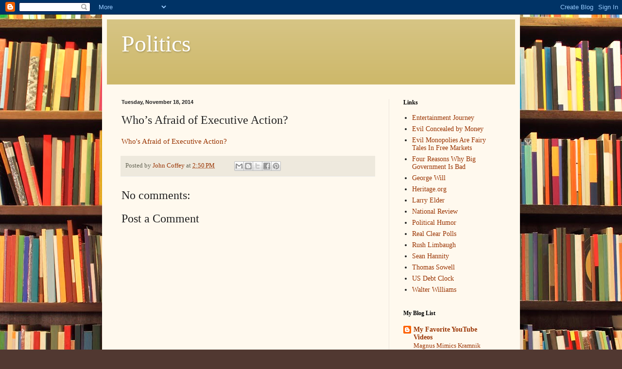

--- FILE ---
content_type: text/html; charset=UTF-8
request_url: https://politics4thought.blogspot.com/2014/11/whos-afraid-of-executive-action.html
body_size: 13789
content:
<!DOCTYPE html>
<html class='v2' dir='ltr' lang='en'>
<head>
<link href='https://www.blogger.com/static/v1/widgets/335934321-css_bundle_v2.css' rel='stylesheet' type='text/css'/>
<meta content='width=1100' name='viewport'/>
<meta content='text/html; charset=UTF-8' http-equiv='Content-Type'/>
<meta content='blogger' name='generator'/>
<link href='https://politics4thought.blogspot.com/favicon.ico' rel='icon' type='image/x-icon'/>
<link href='http://politics4thought.blogspot.com/2014/11/whos-afraid-of-executive-action.html' rel='canonical'/>
<link rel="alternate" type="application/atom+xml" title="Politics - Atom" href="https://politics4thought.blogspot.com/feeds/posts/default" />
<link rel="alternate" type="application/rss+xml" title="Politics - RSS" href="https://politics4thought.blogspot.com/feeds/posts/default?alt=rss" />
<link rel="service.post" type="application/atom+xml" title="Politics - Atom" href="https://www.blogger.com/feeds/373393497180788377/posts/default" />

<link rel="alternate" type="application/atom+xml" title="Politics - Atom" href="https://politics4thought.blogspot.com/feeds/3968845109120270216/comments/default" />
<!--Can't find substitution for tag [blog.ieCssRetrofitLinks]-->
<meta content='http://politics4thought.blogspot.com/2014/11/whos-afraid-of-executive-action.html' property='og:url'/>
<meta content='Who’s Afraid of Executive Action?' property='og:title'/>
<meta content='Who&#39;s Afraid of Executive Action?     ' property='og:description'/>
<title>Politics: Who&#8217;s Afraid of Executive Action?</title>
<style id='page-skin-1' type='text/css'><!--
/*
-----------------------------------------------
Blogger Template Style
Name:     Simple
Designer: Blogger
URL:      www.blogger.com
----------------------------------------------- */
/* Content
----------------------------------------------- */
body {
font: normal normal 14px Georgia, Utopia, 'Palatino Linotype', Palatino, serif;
color: #222222;
background: #513831 url(//themes.googleusercontent.com/image?id=1KH22PlFqsiVYxboQNAoJjYmRbw5M4REHmdJbHT5M2x9zVMGrCqwSjZvaQW_A10KPc6Il) repeat scroll top center /* Credit: luoman (http://www.istockphoto.com/googleimages.php?id=11394138&amp;platform=blogger) */;
padding: 0 40px 40px 40px;
}
html body .region-inner {
min-width: 0;
max-width: 100%;
width: auto;
}
h2 {
font-size: 22px;
}
a:link {
text-decoration:none;
color: #993300;
}
a:visited {
text-decoration:none;
color: #888888;
}
a:hover {
text-decoration:underline;
color: #ff1900;
}
.body-fauxcolumn-outer .fauxcolumn-inner {
background: transparent none repeat scroll top left;
_background-image: none;
}
.body-fauxcolumn-outer .cap-top {
position: absolute;
z-index: 1;
height: 400px;
width: 100%;
}
.body-fauxcolumn-outer .cap-top .cap-left {
width: 100%;
background: transparent none repeat-x scroll top left;
_background-image: none;
}
.content-outer {
-moz-box-shadow: 0 0 40px rgba(0, 0, 0, .15);
-webkit-box-shadow: 0 0 5px rgba(0, 0, 0, .15);
-goog-ms-box-shadow: 0 0 10px #333333;
box-shadow: 0 0 40px rgba(0, 0, 0, .15);
margin-bottom: 1px;
}
.content-inner {
padding: 10px 10px;
}
.content-inner {
background-color: #fff9ee;
}
/* Header
----------------------------------------------- */
.header-outer {
background: #ccb666 url(//www.blogblog.com/1kt/simple/gradients_light.png) repeat-x scroll 0 -400px;
_background-image: none;
}
.Header h1 {
font: normal normal 48px Georgia, Utopia, 'Palatino Linotype', Palatino, serif;
color: #ffffff;
text-shadow: 1px 2px 3px rgba(0, 0, 0, .2);
}
.Header h1 a {
color: #ffffff;
}
.Header .description {
font-size: 140%;
color: #ffffff;
}
.header-inner .Header .titlewrapper {
padding: 22px 30px;
}
.header-inner .Header .descriptionwrapper {
padding: 0 30px;
}
/* Tabs
----------------------------------------------- */
.tabs-inner .section:first-child {
border-top: 0 solid #eee5dd;
}
.tabs-inner .section:first-child ul {
margin-top: -0;
border-top: 0 solid #eee5dd;
border-left: 0 solid #eee5dd;
border-right: 0 solid #eee5dd;
}
.tabs-inner .widget ul {
background: #fff9ee none repeat-x scroll 0 -800px;
_background-image: none;
border-bottom: 1px solid #eee5dd;
margin-top: 0;
margin-left: -30px;
margin-right: -30px;
}
.tabs-inner .widget li a {
display: inline-block;
padding: .6em 1em;
font: normal normal 16px Georgia, Utopia, 'Palatino Linotype', Palatino, serif;
color: #998877;
border-left: 1px solid #fff9ee;
border-right: 1px solid #eee5dd;
}
.tabs-inner .widget li:first-child a {
border-left: none;
}
.tabs-inner .widget li.selected a, .tabs-inner .widget li a:hover {
color: #000000;
background-color: #fff9ee;
text-decoration: none;
}
/* Columns
----------------------------------------------- */
.main-outer {
border-top: 0 solid #eee5dd;
}
.fauxcolumn-left-outer .fauxcolumn-inner {
border-right: 1px solid #eee5dd;
}
.fauxcolumn-right-outer .fauxcolumn-inner {
border-left: 1px solid #eee5dd;
}
/* Headings
----------------------------------------------- */
div.widget > h2,
div.widget h2.title {
margin: 0 0 1em 0;
font: normal bold 12px Georgia, Utopia, 'Palatino Linotype', Palatino, serif;
color: #000000;
}
/* Widgets
----------------------------------------------- */
.widget .zippy {
color: #999999;
text-shadow: 2px 2px 1px rgba(0, 0, 0, .1);
}
.widget .popular-posts ul {
list-style: none;
}
/* Posts
----------------------------------------------- */
h2.date-header {
font: normal bold 11px Arial, Tahoma, Helvetica, FreeSans, sans-serif;
}
.date-header span {
background-color: transparent;
color: #222222;
padding: inherit;
letter-spacing: inherit;
margin: inherit;
}
.main-inner {
padding-top: 30px;
padding-bottom: 30px;
}
.main-inner .column-center-inner {
padding: 0 15px;
}
.main-inner .column-center-inner .section {
margin: 0 15px;
}
.post {
margin: 0 0 25px 0;
}
h3.post-title, .comments h4 {
font: normal normal 24px Georgia, Utopia, 'Palatino Linotype', Palatino, serif;
margin: .75em 0 0;
}
.post-body {
font-size: 110%;
line-height: 1.4;
position: relative;
}
.post-body img, .post-body .tr-caption-container, .Profile img, .Image img,
.BlogList .item-thumbnail img {
padding: 2px;
background: #ffffff;
border: 1px solid #eeeeee;
-moz-box-shadow: 1px 1px 5px rgba(0, 0, 0, .1);
-webkit-box-shadow: 1px 1px 5px rgba(0, 0, 0, .1);
box-shadow: 1px 1px 5px rgba(0, 0, 0, .1);
}
.post-body img, .post-body .tr-caption-container {
padding: 5px;
}
.post-body .tr-caption-container {
color: #222222;
}
.post-body .tr-caption-container img {
padding: 0;
background: transparent;
border: none;
-moz-box-shadow: 0 0 0 rgba(0, 0, 0, .1);
-webkit-box-shadow: 0 0 0 rgba(0, 0, 0, .1);
box-shadow: 0 0 0 rgba(0, 0, 0, .1);
}
.post-header {
margin: 0 0 1.5em;
line-height: 1.6;
font-size: 90%;
}
.post-footer {
margin: 20px -2px 0;
padding: 5px 10px;
color: #666555;
background-color: #eee9dd;
border-bottom: 1px solid #eeeeee;
line-height: 1.6;
font-size: 90%;
}
#comments .comment-author {
padding-top: 1.5em;
border-top: 1px solid #eee5dd;
background-position: 0 1.5em;
}
#comments .comment-author:first-child {
padding-top: 0;
border-top: none;
}
.avatar-image-container {
margin: .2em 0 0;
}
#comments .avatar-image-container img {
border: 1px solid #eeeeee;
}
/* Comments
----------------------------------------------- */
.comments .comments-content .icon.blog-author {
background-repeat: no-repeat;
background-image: url([data-uri]);
}
.comments .comments-content .loadmore a {
border-top: 1px solid #999999;
border-bottom: 1px solid #999999;
}
.comments .comment-thread.inline-thread {
background-color: #eee9dd;
}
.comments .continue {
border-top: 2px solid #999999;
}
/* Accents
---------------------------------------------- */
.section-columns td.columns-cell {
border-left: 1px solid #eee5dd;
}
.blog-pager {
background: transparent none no-repeat scroll top center;
}
.blog-pager-older-link, .home-link,
.blog-pager-newer-link {
background-color: #fff9ee;
padding: 5px;
}
.footer-outer {
border-top: 0 dashed #bbbbbb;
}
/* Mobile
----------------------------------------------- */
body.mobile  {
background-size: auto;
}
.mobile .body-fauxcolumn-outer {
background: transparent none repeat scroll top left;
}
.mobile .body-fauxcolumn-outer .cap-top {
background-size: 100% auto;
}
.mobile .content-outer {
-webkit-box-shadow: 0 0 3px rgba(0, 0, 0, .15);
box-shadow: 0 0 3px rgba(0, 0, 0, .15);
}
.mobile .tabs-inner .widget ul {
margin-left: 0;
margin-right: 0;
}
.mobile .post {
margin: 0;
}
.mobile .main-inner .column-center-inner .section {
margin: 0;
}
.mobile .date-header span {
padding: 0.1em 10px;
margin: 0 -10px;
}
.mobile h3.post-title {
margin: 0;
}
.mobile .blog-pager {
background: transparent none no-repeat scroll top center;
}
.mobile .footer-outer {
border-top: none;
}
.mobile .main-inner, .mobile .footer-inner {
background-color: #fff9ee;
}
.mobile-index-contents {
color: #222222;
}
.mobile-link-button {
background-color: #993300;
}
.mobile-link-button a:link, .mobile-link-button a:visited {
color: #ffffff;
}
.mobile .tabs-inner .section:first-child {
border-top: none;
}
.mobile .tabs-inner .PageList .widget-content {
background-color: #fff9ee;
color: #000000;
border-top: 1px solid #eee5dd;
border-bottom: 1px solid #eee5dd;
}
.mobile .tabs-inner .PageList .widget-content .pagelist-arrow {
border-left: 1px solid #eee5dd;
}

--></style>
<style id='template-skin-1' type='text/css'><!--
body {
min-width: 860px;
}
.content-outer, .content-fauxcolumn-outer, .region-inner {
min-width: 860px;
max-width: 860px;
_width: 860px;
}
.main-inner .columns {
padding-left: 0px;
padding-right: 260px;
}
.main-inner .fauxcolumn-center-outer {
left: 0px;
right: 260px;
/* IE6 does not respect left and right together */
_width: expression(this.parentNode.offsetWidth -
parseInt("0px") -
parseInt("260px") + 'px');
}
.main-inner .fauxcolumn-left-outer {
width: 0px;
}
.main-inner .fauxcolumn-right-outer {
width: 260px;
}
.main-inner .column-left-outer {
width: 0px;
right: 100%;
margin-left: -0px;
}
.main-inner .column-right-outer {
width: 260px;
margin-right: -260px;
}
#layout {
min-width: 0;
}
#layout .content-outer {
min-width: 0;
width: 800px;
}
#layout .region-inner {
min-width: 0;
width: auto;
}
body#layout div.add_widget {
padding: 8px;
}
body#layout div.add_widget a {
margin-left: 32px;
}
--></style>
<style>
    body {background-image:url(\/\/themes.googleusercontent.com\/image?id=1KH22PlFqsiVYxboQNAoJjYmRbw5M4REHmdJbHT5M2x9zVMGrCqwSjZvaQW_A10KPc6Il);}
    
@media (max-width: 200px) { body {background-image:url(\/\/themes.googleusercontent.com\/image?id=1KH22PlFqsiVYxboQNAoJjYmRbw5M4REHmdJbHT5M2x9zVMGrCqwSjZvaQW_A10KPc6Il&options=w200);}}
@media (max-width: 400px) and (min-width: 201px) { body {background-image:url(\/\/themes.googleusercontent.com\/image?id=1KH22PlFqsiVYxboQNAoJjYmRbw5M4REHmdJbHT5M2x9zVMGrCqwSjZvaQW_A10KPc6Il&options=w400);}}
@media (max-width: 800px) and (min-width: 401px) { body {background-image:url(\/\/themes.googleusercontent.com\/image?id=1KH22PlFqsiVYxboQNAoJjYmRbw5M4REHmdJbHT5M2x9zVMGrCqwSjZvaQW_A10KPc6Il&options=w800);}}
@media (max-width: 1200px) and (min-width: 801px) { body {background-image:url(\/\/themes.googleusercontent.com\/image?id=1KH22PlFqsiVYxboQNAoJjYmRbw5M4REHmdJbHT5M2x9zVMGrCqwSjZvaQW_A10KPc6Il&options=w1200);}}
/* Last tag covers anything over one higher than the previous max-size cap. */
@media (min-width: 1201px) { body {background-image:url(\/\/themes.googleusercontent.com\/image?id=1KH22PlFqsiVYxboQNAoJjYmRbw5M4REHmdJbHT5M2x9zVMGrCqwSjZvaQW_A10KPc6Il&options=w1600);}}
  </style>
<link href='https://www.blogger.com/dyn-css/authorization.css?targetBlogID=373393497180788377&amp;zx=0ed81210-1f44-4755-bc9c-3afa289a4fa6' media='none' onload='if(media!=&#39;all&#39;)media=&#39;all&#39;' rel='stylesheet'/><noscript><link href='https://www.blogger.com/dyn-css/authorization.css?targetBlogID=373393497180788377&amp;zx=0ed81210-1f44-4755-bc9c-3afa289a4fa6' rel='stylesheet'/></noscript>
<meta name='google-adsense-platform-account' content='ca-host-pub-1556223355139109'/>
<meta name='google-adsense-platform-domain' content='blogspot.com'/>

</head>
<body class='loading variant-literate'>
<div class='navbar section' id='navbar' name='Navbar'><div class='widget Navbar' data-version='1' id='Navbar1'><script type="text/javascript">
    function setAttributeOnload(object, attribute, val) {
      if(window.addEventListener) {
        window.addEventListener('load',
          function(){ object[attribute] = val; }, false);
      } else {
        window.attachEvent('onload', function(){ object[attribute] = val; });
      }
    }
  </script>
<div id="navbar-iframe-container"></div>
<script type="text/javascript" src="https://apis.google.com/js/platform.js"></script>
<script type="text/javascript">
      gapi.load("gapi.iframes:gapi.iframes.style.bubble", function() {
        if (gapi.iframes && gapi.iframes.getContext) {
          gapi.iframes.getContext().openChild({
              url: 'https://www.blogger.com/navbar/373393497180788377?po\x3d3968845109120270216\x26origin\x3dhttps://politics4thought.blogspot.com',
              where: document.getElementById("navbar-iframe-container"),
              id: "navbar-iframe"
          });
        }
      });
    </script><script type="text/javascript">
(function() {
var script = document.createElement('script');
script.type = 'text/javascript';
script.src = '//pagead2.googlesyndication.com/pagead/js/google_top_exp.js';
var head = document.getElementsByTagName('head')[0];
if (head) {
head.appendChild(script);
}})();
</script>
</div></div>
<div class='body-fauxcolumns'>
<div class='fauxcolumn-outer body-fauxcolumn-outer'>
<div class='cap-top'>
<div class='cap-left'></div>
<div class='cap-right'></div>
</div>
<div class='fauxborder-left'>
<div class='fauxborder-right'></div>
<div class='fauxcolumn-inner'>
</div>
</div>
<div class='cap-bottom'>
<div class='cap-left'></div>
<div class='cap-right'></div>
</div>
</div>
</div>
<div class='content'>
<div class='content-fauxcolumns'>
<div class='fauxcolumn-outer content-fauxcolumn-outer'>
<div class='cap-top'>
<div class='cap-left'></div>
<div class='cap-right'></div>
</div>
<div class='fauxborder-left'>
<div class='fauxborder-right'></div>
<div class='fauxcolumn-inner'>
</div>
</div>
<div class='cap-bottom'>
<div class='cap-left'></div>
<div class='cap-right'></div>
</div>
</div>
</div>
<div class='content-outer'>
<div class='content-cap-top cap-top'>
<div class='cap-left'></div>
<div class='cap-right'></div>
</div>
<div class='fauxborder-left content-fauxborder-left'>
<div class='fauxborder-right content-fauxborder-right'></div>
<div class='content-inner'>
<header>
<div class='header-outer'>
<div class='header-cap-top cap-top'>
<div class='cap-left'></div>
<div class='cap-right'></div>
</div>
<div class='fauxborder-left header-fauxborder-left'>
<div class='fauxborder-right header-fauxborder-right'></div>
<div class='region-inner header-inner'>
<div class='header section' id='header' name='Header'><div class='widget Header' data-version='1' id='Header1'>
<div id='header-inner'>
<div class='titlewrapper'>
<h1 class='title'>
<a href='https://politics4thought.blogspot.com/'>
Politics
</a>
</h1>
</div>
<div class='descriptionwrapper'>
<p class='description'><span>
</span></p>
</div>
</div>
</div></div>
</div>
</div>
<div class='header-cap-bottom cap-bottom'>
<div class='cap-left'></div>
<div class='cap-right'></div>
</div>
</div>
</header>
<div class='tabs-outer'>
<div class='tabs-cap-top cap-top'>
<div class='cap-left'></div>
<div class='cap-right'></div>
</div>
<div class='fauxborder-left tabs-fauxborder-left'>
<div class='fauxborder-right tabs-fauxborder-right'></div>
<div class='region-inner tabs-inner'>
<div class='tabs no-items section' id='crosscol' name='Cross-Column'></div>
<div class='tabs no-items section' id='crosscol-overflow' name='Cross-Column 2'></div>
</div>
</div>
<div class='tabs-cap-bottom cap-bottom'>
<div class='cap-left'></div>
<div class='cap-right'></div>
</div>
</div>
<div class='main-outer'>
<div class='main-cap-top cap-top'>
<div class='cap-left'></div>
<div class='cap-right'></div>
</div>
<div class='fauxborder-left main-fauxborder-left'>
<div class='fauxborder-right main-fauxborder-right'></div>
<div class='region-inner main-inner'>
<div class='columns fauxcolumns'>
<div class='fauxcolumn-outer fauxcolumn-center-outer'>
<div class='cap-top'>
<div class='cap-left'></div>
<div class='cap-right'></div>
</div>
<div class='fauxborder-left'>
<div class='fauxborder-right'></div>
<div class='fauxcolumn-inner'>
</div>
</div>
<div class='cap-bottom'>
<div class='cap-left'></div>
<div class='cap-right'></div>
</div>
</div>
<div class='fauxcolumn-outer fauxcolumn-left-outer'>
<div class='cap-top'>
<div class='cap-left'></div>
<div class='cap-right'></div>
</div>
<div class='fauxborder-left'>
<div class='fauxborder-right'></div>
<div class='fauxcolumn-inner'>
</div>
</div>
<div class='cap-bottom'>
<div class='cap-left'></div>
<div class='cap-right'></div>
</div>
</div>
<div class='fauxcolumn-outer fauxcolumn-right-outer'>
<div class='cap-top'>
<div class='cap-left'></div>
<div class='cap-right'></div>
</div>
<div class='fauxborder-left'>
<div class='fauxborder-right'></div>
<div class='fauxcolumn-inner'>
</div>
</div>
<div class='cap-bottom'>
<div class='cap-left'></div>
<div class='cap-right'></div>
</div>
</div>
<!-- corrects IE6 width calculation -->
<div class='columns-inner'>
<div class='column-center-outer'>
<div class='column-center-inner'>
<div class='main section' id='main' name='Main'><div class='widget Blog' data-version='1' id='Blog1'>
<div class='blog-posts hfeed'>

          <div class="date-outer">
        
<h2 class='date-header'><span>Tuesday, November 18, 2014</span></h2>

          <div class="date-posts">
        
<div class='post-outer'>
<div class='post hentry uncustomized-post-template' itemprop='blogPost' itemscope='itemscope' itemtype='http://schema.org/BlogPosting'>
<meta content='373393497180788377' itemprop='blogId'/>
<meta content='3968845109120270216' itemprop='postId'/>
<a name='3968845109120270216'></a>
<h3 class='post-title entry-title' itemprop='name'>
Who&#8217;s Afraid of Executive Action?
</h3>
<div class='post-header'>
<div class='post-header-line-1'></div>
</div>
<div class='post-body entry-content' id='post-body-3968845109120270216' itemprop='description articleBody'>
<div dir="ltr"><div class="gmail_default" style><a href="http://douthat.blogs.nytimes.com/2014/11/17/whos-afraid-of-executive-action/?_r=2">Who's Afraid of Executive Action?</a><br></div>  </div>  
<div style='clear: both;'></div>
</div>
<div class='post-footer'>
<div class='post-footer-line post-footer-line-1'>
<span class='post-author vcard'>
Posted by
<span class='fn' itemprop='author' itemscope='itemscope' itemtype='http://schema.org/Person'>
<meta content='https://www.blogger.com/profile/01260059230972834649' itemprop='url'/>
<a class='g-profile' href='https://www.blogger.com/profile/01260059230972834649' rel='author' title='author profile'>
<span itemprop='name'>John Coffey</span>
</a>
</span>
</span>
<span class='post-timestamp'>
at
<meta content='http://politics4thought.blogspot.com/2014/11/whos-afraid-of-executive-action.html' itemprop='url'/>
<a class='timestamp-link' href='https://politics4thought.blogspot.com/2014/11/whos-afraid-of-executive-action.html' rel='bookmark' title='permanent link'><abbr class='published' itemprop='datePublished' title='2014-11-18T14:50:00-05:00'>2:50&#8239;PM</abbr></a>
</span>
<span class='post-comment-link'>
</span>
<span class='post-icons'>
<span class='item-control blog-admin pid-1818244833'>
<a href='https://www.blogger.com/post-edit.g?blogID=373393497180788377&postID=3968845109120270216&from=pencil' title='Edit Post'>
<img alt='' class='icon-action' height='18' src='https://resources.blogblog.com/img/icon18_edit_allbkg.gif' width='18'/>
</a>
</span>
</span>
<div class='post-share-buttons goog-inline-block'>
<a class='goog-inline-block share-button sb-email' href='https://www.blogger.com/share-post.g?blogID=373393497180788377&postID=3968845109120270216&target=email' target='_blank' title='Email This'><span class='share-button-link-text'>Email This</span></a><a class='goog-inline-block share-button sb-blog' href='https://www.blogger.com/share-post.g?blogID=373393497180788377&postID=3968845109120270216&target=blog' onclick='window.open(this.href, "_blank", "height=270,width=475"); return false;' target='_blank' title='BlogThis!'><span class='share-button-link-text'>BlogThis!</span></a><a class='goog-inline-block share-button sb-twitter' href='https://www.blogger.com/share-post.g?blogID=373393497180788377&postID=3968845109120270216&target=twitter' target='_blank' title='Share to X'><span class='share-button-link-text'>Share to X</span></a><a class='goog-inline-block share-button sb-facebook' href='https://www.blogger.com/share-post.g?blogID=373393497180788377&postID=3968845109120270216&target=facebook' onclick='window.open(this.href, "_blank", "height=430,width=640"); return false;' target='_blank' title='Share to Facebook'><span class='share-button-link-text'>Share to Facebook</span></a><a class='goog-inline-block share-button sb-pinterest' href='https://www.blogger.com/share-post.g?blogID=373393497180788377&postID=3968845109120270216&target=pinterest' target='_blank' title='Share to Pinterest'><span class='share-button-link-text'>Share to Pinterest</span></a>
</div>
</div>
<div class='post-footer-line post-footer-line-2'>
<span class='post-labels'>
</span>
</div>
<div class='post-footer-line post-footer-line-3'>
<span class='post-location'>
</span>
</div>
</div>
</div>
<div class='comments' id='comments'>
<a name='comments'></a>
<h4>No comments:</h4>
<div id='Blog1_comments-block-wrapper'>
<dl class='avatar-comment-indent' id='comments-block'>
</dl>
</div>
<p class='comment-footer'>
<div class='comment-form'>
<a name='comment-form'></a>
<h4 id='comment-post-message'>Post a Comment</h4>
<p>
</p>
<a href='https://www.blogger.com/comment/frame/373393497180788377?po=3968845109120270216&hl=en&saa=85391&origin=https://politics4thought.blogspot.com' id='comment-editor-src'></a>
<iframe allowtransparency='true' class='blogger-iframe-colorize blogger-comment-from-post' frameborder='0' height='410px' id='comment-editor' name='comment-editor' src='' width='100%'></iframe>
<script src='https://www.blogger.com/static/v1/jsbin/2830521187-comment_from_post_iframe.js' type='text/javascript'></script>
<script type='text/javascript'>
      BLOG_CMT_createIframe('https://www.blogger.com/rpc_relay.html');
    </script>
</div>
</p>
</div>
</div>

        </div></div>
      
</div>
<div class='blog-pager' id='blog-pager'>
<span id='blog-pager-newer-link'>
<a class='blog-pager-newer-link' href='https://politics4thought.blogspot.com/2014/11/fwd-important-stuff.html' id='Blog1_blog-pager-newer-link' title='Newer Post'>Newer Post</a>
</span>
<span id='blog-pager-older-link'>
<a class='blog-pager-older-link' href='https://politics4thought.blogspot.com/2014/11/fwd-dream.html' id='Blog1_blog-pager-older-link' title='Older Post'>Older Post</a>
</span>
<a class='home-link' href='https://politics4thought.blogspot.com/'>Home</a>
</div>
<div class='clear'></div>
<div class='post-feeds'>
<div class='feed-links'>
Subscribe to:
<a class='feed-link' href='https://politics4thought.blogspot.com/feeds/3968845109120270216/comments/default' target='_blank' type='application/atom+xml'>Post Comments (Atom)</a>
</div>
</div>
</div></div>
</div>
</div>
<div class='column-left-outer'>
<div class='column-left-inner'>
<aside>
</aside>
</div>
</div>
<div class='column-right-outer'>
<div class='column-right-inner'>
<aside>
<div class='sidebar section' id='sidebar-right-1'><div class='widget LinkList' data-version='1' id='LinkList1'>
<h2>Links</h2>
<div class='widget-content'>
<ul>
<li><a href='http://www.entertainmentjourney.com/'>Entertainment Journey</a></li>
<li><a href='https://townhall.com/columnists/walterewilliams/2008/11/19/evil-concealed-by-money-n1025884'>Evil Concealed by Money</a></li>
<li><a href="//www.youtube.com/watch?v=eO8ZU7TeKPw&amp;feature=g-all-c">Evil Monopolies Are Fairy Tales In Free Markets</a></li>
<li><a href="//www.youtube.com/watch?v=g8k1LeSwtCw&amp;feature=g-all">Four Reasons Why Big Government Is Bad</a></li>
<li><a href='http://www.jewishworldreview.com/cols/will1.asp'>George Will</a></li>
<li><a href='http://www.heritage.org/'>Heritage.org</a></li>
<li><a href='http://www.jewishworldreview.com/cols/elder1.asp'>Larry Elder</a></li>
<li><a href='http://www.nationalreview.com/'>National Review</a></li>
<li><a href='http://politichumor.blogspot.com/'>Political Humor</a></li>
<li><a href='http://www.realclearpolitics.com/polls/'>Real Clear Polls</a></li>
<li><a href='http://www.rushlimbaugh.com/home/today.guest.html'>Rush Limbaugh</a></li>
<li><a href='http://www.hannity.com/'>Sean Hannity</a></li>
<li><a href='http://www.jewishworldreview.com/cols/sowell1.asp'>Thomas Sowell</a></li>
<li><a href='http://www.usdebtclock.org/'>US Debt Clock</a></li>
<li><a href='http://www.jewishworldreview.com/cols/williams1.asp'>Walter Williams</a></li>
</ul>
<div class='clear'></div>
</div>
</div><div class='widget BlogList' data-version='1' id='BlogList1'>
<h2 class='title'>My Blog List</h2>
<div class='widget-content'>
<div class='blog-list-container' id='BlogList1_container'>
<ul id='BlogList1_blogs'>
<li style='display: block;'>
<div class='blog-icon'>
<img data-lateloadsrc='https://lh3.googleusercontent.com/blogger_img_proxy/AEn0k_vVjy7J6wXlut9xABhgd63qIVYx_Y7clUzE-JfBvTwALJwv2T7QsWRm1RAc8H0i6OucC8dJ5jLg4IqzHiFx9izCW8HIhCCJO2-DLhCN041IDqo7=s16-w16-h16' height='16' width='16'/>
</div>
<div class='blog-content'>
<div class='blog-title'>
<a href='http://whatisonthetube.blogspot.com/' target='_blank'>
My Favorite YouTube Videos</a>
</div>
<div class='item-content'>
<span class='item-title'>
<a href='http://whatisonthetube.blogspot.com/2026/01/magnus-mimics-kramnik.html' target='_blank'>
Magnus Mimics Kramnik
</a>
</span>
<div class='item-time'>
9 hours ago
</div>
</div>
</div>
<div style='clear: both;'></div>
</li>
<li style='display: block;'>
<div class='blog-icon'>
<img data-lateloadsrc='https://lh3.googleusercontent.com/blogger_img_proxy/AEn0k_sIVkHTG9KmevuzUaV_qLojh5Xyml_qki2I4-64ve_X9vfEZQahyvZaGzRkwLzBIyOKyaP2rzszD2k4gkAIcuU7fisp5Ck34nRqEGgVHmVWEHXIVCTY=s16-w16-h16' height='16' width='16'/>
</div>
<div class='blog-content'>
<div class='blog-title'>
<a href='http://chessplayeratlarge.blogspot.com/' target='_blank'>
Chess Player at Large</a>
</div>
<div class='item-content'>
<span class='item-title'>
<a href='http://chessplayeratlarge.blogspot.com/2026/01/magnus-mimics-kramnik.html' target='_blank'>
Magnus Mimics Kramnik
</a>
</span>
<div class='item-time'>
9 hours ago
</div>
</div>
</div>
<div style='clear: both;'></div>
</li>
<li style='display: block;'>
<div class='blog-icon'>
<img data-lateloadsrc='https://lh3.googleusercontent.com/blogger_img_proxy/AEn0k_ugsZDWSZcvHpdi2dFkTiZoHKxYxPEcGlGAakeKMmW7-kFPJ1i1HMx2uKkzz2UjEhI6GcedgJCzCTCdT5a10aynsTbFlJIRHC4U7eA=s16-w16-h16' height='16' width='16'/>
</div>
<div class='blog-content'>
<div class='blog-title'>
<a href='http://neeeeews.blogspot.com/' target='_blank'>
News</a>
</div>
<div class='item-content'>
<span class='item-title'>
<a href='http://neeeeews.blogspot.com/2026/01/firefighters-trusted-cat.html' target='_blank'>
Firefighters trusted the cat
</a>
</span>
<div class='item-time'>
13 hours ago
</div>
</div>
</div>
<div style='clear: both;'></div>
</li>
<li style='display: block;'>
<div class='blog-icon'>
<img data-lateloadsrc='https://lh3.googleusercontent.com/blogger_img_proxy/AEn0k_vL0Xr2oxa6vM3qNyGeAxMGxi-trD63Bx1-O7LCd0RreATEHNLObEjcai1S6yYnrrntpZMoFio37uILT4_2-5WYqMSiDmSm0DmUyxG5qH1p-XQb=s16-w16-h16' height='16' width='16'/>
</div>
<div class='blog-content'>
<div class='blog-title'>
<a href='http://sciencenews4you.blogspot.com/' target='_blank'>
Science News</a>
</div>
<div class='item-content'>
<span class='item-title'>
<a href='http://sciencenews4you.blogspot.com/2026/01/how-many-planets-are-there-in-universe.html' target='_blank'>
How many Planets are there in The Universe?
</a>
</span>
<div class='item-time'>
13 hours ago
</div>
</div>
</div>
<div style='clear: both;'></div>
</li>
<li style='display: block;'>
<div class='blog-icon'>
<img data-lateloadsrc='https://lh3.googleusercontent.com/blogger_img_proxy/AEn0k_tpt02zN3R_mGm95VgBtVMCsPOdejUArgkKRD4uG9sb0LqF05kYpew5hP54F7X4pdTcyvQ6R_mKR_b05UUMUXWwd17Bim-4kxQGds8YI7kcEW4MMeK1bE8C=s16-w16-h16' height='16' width='16'/>
</div>
<div class='blog-content'>
<div class='blog-title'>
<a href='https://howtoknoweverything2.blogspot.com/' target='_blank'>
How to Know Everything or at Least Appear to</a>
</div>
<div class='item-content'>
<span class='item-title'>
<a href='https://howtoknoweverything2.blogspot.com/2026/01/how-many-planets-are-there-in-universe.html' target='_blank'>
How many Planets are there in The Universe?
</a>
</span>
<div class='item-time'>
13 hours ago
</div>
</div>
</div>
<div style='clear: both;'></div>
</li>
<li style='display: block;'>
<div class='blog-icon'>
<img data-lateloadsrc='https://lh3.googleusercontent.com/blogger_img_proxy/AEn0k_sFOqveX5nwWqnsAUvzVtpuHYR__0r36DB1bSoBibbtRnU9132i18ts-4mDMagOVLgr8kpQaNvwdAIJr4DiaMZMJciVWUAIaFiLW7Lafjcc3g0Fs3Dcj6opYA=s16-w16-h16' height='16' width='16'/>
</div>
<div class='blog-content'>
<div class='blog-title'>
<a href='http://healthnewsandnutrition.blogspot.com/' target='_blank'>
Health News and Nutrition</a>
</div>
<div class='item-content'>
<span class='item-title'>
<a href='http://healthnewsandnutrition.blogspot.com/2026/01/chess-grandmaster-daniel-naroditskys.html' target='_blank'>
Chess Grandmaster Daniel Naroditsky's Cause of Death Revealed
</a>
</span>
<div class='item-time'>
15 hours ago
</div>
</div>
</div>
<div style='clear: both;'></div>
</li>
<li style='display: block;'>
<div class='blog-icon'>
<img data-lateloadsrc='https://lh3.googleusercontent.com/blogger_img_proxy/AEn0k_uaiRyHB-0ctlQ7hDy8_EQ7_jfsmYcVbYyVCw9l_A6IMPXvyNXLIQtsI1WBmFpDdybbpPJwoveyp4T8msNb1NUaH9xG9yQtBVD2WUYSzg=s16-w16-h16' height='16' width='16'/>
</div>
<div class='blog-content'>
<div class='blog-title'>
<a href='http://tv4youandme.blogspot.com/' target='_blank'>
TV For You and Me</a>
</div>
<div class='item-content'>
<span class='item-title'>
<a href='http://tv4youandme.blogspot.com/2026/01/is-pluribus-scientific.html' target='_blank'>
Is "Pluribus" Scientific?
</a>
</span>
<div class='item-time'>
17 hours ago
</div>
</div>
</div>
<div style='clear: both;'></div>
</li>
<li style='display: block;'>
<div class='blog-icon'>
<img data-lateloadsrc='https://lh3.googleusercontent.com/blogger_img_proxy/AEn0k_tWzf2QyD_ExNCpj5eBhmM2545r1fCD-wh8m3WyH81OSFIkF-QJDMMFA7h2BfoJCJ9Lks4zq6JqWA6u4oCZuFI5oOHdAIYdXcOAPnH7UVmCFM1CcKU=s16-w16-h16' height='16' width='16'/>
</div>
<div class='blog-content'>
<div class='blog-title'>
<a href='http://interestingcompute.blogspot.com/' target='_blank'>
Computers</a>
</div>
<div class='item-content'>
<span class='item-title'>
<a href='http://interestingcompute.blogspot.com/2026/01/lava-lamps-protect-your-data.html' target='_blank'>
Lava Lamps Protect Your Data
</a>
</span>
<div class='item-time'>
3 days ago
</div>
</div>
</div>
<div style='clear: both;'></div>
</li>
<li style='display: block;'>
<div class='blog-icon'>
<img data-lateloadsrc='https://lh3.googleusercontent.com/blogger_img_proxy/AEn0k_vWpLZZ-9eMbvsAUA-gdgdpQ88Yw9YBJ21j-qcFn8hQkNp7HZCbOed3mkeHY06Q98LgkbVE81xRTAD_zPWiy5Z6CncP0_Or_Giudrf9oGFjpo0Ixw=s16-w16-h16' height='16' width='16'/>
</div>
<div class='blog-content'>
<div class='blog-title'>
<a href='http://politics4thought.blogspot.com/' target='_blank'>
Politics</a>
</div>
<div class='item-content'>
<span class='item-title'>
<a href='http://politics4thought.blogspot.com/2026/01/how-socialist-policies-built-middle.html' target='_blank'>
How Socialist Policies Built the Middle Class (And Why We&#8217;re Told to Forget 
It)
</a>
</span>
<div class='item-time'>
4 days ago
</div>
</div>
</div>
<div style='clear: both;'></div>
</li>
<li style='display: block;'>
<div class='blog-icon'>
<img data-lateloadsrc='https://lh3.googleusercontent.com/blogger_img_proxy/AEn0k_ux1d-qUu-DEoE6p_ZaeolOAj_S_PA6gcfcQx7J5JLEOG8PmBgOjjMVSV7rrKTHqf1kyYdHRZNRw4YT5g1MCmxJPPYfrGixjiCf_Ct3L0RSRhR_BIc=s16-w16-h16' height='16' width='16'/>
</div>
<div class='blog-content'>
<div class='blog-title'>
<a href='http://moneyandinvesying.blogspot.com/' target='_blank'>
Money and Investing</a>
</div>
<div class='item-content'>
<span class='item-title'>
<a href='http://moneyandinvesying.blogspot.com/2026/01/how-socialist-policies-built-middle.html' target='_blank'>
How Socialist Policies Built the Middle Class (And Why We&#8217;re Told to Forget 
It)
</a>
</span>
<div class='item-time'>
4 days ago
</div>
</div>
</div>
<div style='clear: both;'></div>
</li>
<li style='display: none;'>
<div class='blog-icon'>
<img data-lateloadsrc='https://lh3.googleusercontent.com/blogger_img_proxy/AEn0k_tZazTmvhZwP7SxXOpiV0WzjJrsd_qogIDgZEJuqI4mH8wxAVx8dYzhrZsNi60vZqBKxD8CHvDQ5uHBA1FzuHIdvPGNuiSUCMFbHqb26zHfm0cTa-NJqlZziLwaaA=s16-w16-h16' height='16' width='16'/>
</div>
<div class='blog-content'>
<div class='blog-title'>
<a href='https://videogamesandretorgaming.blogspot.com/' target='_blank'>
Video Games and Retro Gaming</a>
</div>
<div class='item-content'>
<span class='item-title'>
<a href='https://videogamesandretorgaming.blogspot.com/2026/01/qix-secret-strategy.html' target='_blank'>
Qix: Secret Strategy
</a>
</span>
<div class='item-time'>
4 days ago
</div>
</div>
</div>
<div style='clear: both;'></div>
</li>
<li style='display: none;'>
<div class='blog-icon'>
<img data-lateloadsrc='https://lh3.googleusercontent.com/blogger_img_proxy/AEn0k_vUtSDYhkecBs4Wq--kWfSfZMYm21s0F1GPqStU0gulMFLOJWXJeIjrp7plWbvZWtBCpvLNs6tTWYFOiJAAIMn2tnVCH91yx4OKJ-os=s16-w16-h16' height='16' width='16'/>
</div>
<div class='blog-content'>
<div class='blog-title'>
<a href='http://hhuummoorr.blogspot.com/' target='_blank'>
Humor</a>
</div>
<div class='item-content'>
<span class='item-title'>
<a href='http://hhuummoorr.blogspot.com/2026/01/jon-stewart.html' target='_blank'>
Jon Stewart
</a>
</span>
<div class='item-time'>
5 days ago
</div>
</div>
</div>
<div style='clear: both;'></div>
</li>
<li style='display: none;'>
<div class='blog-icon'>
<img data-lateloadsrc='https://lh3.googleusercontent.com/blogger_img_proxy/AEn0k_s3NlalN4SP-vNduu5USM1Q1SKZGhL3v37kR6ImzqenUCMjNVRuM4XjJh9yKhEyLMno_tklrOr4Lu7vgTz8dvqc6f9hEUtoik0BK8au49iR0NY=s16-w16-h16' height='16' width='16'/>
</div>
<div class='blog-content'>
<div class='blog-title'>
<a href='http://foodandnutrtion.blogspot.com/' target='_blank'>
Food and Nutrition</a>
</div>
<div class='item-content'>
<span class='item-title'>
<a href='http://foodandnutrtion.blogspot.com/2026/01/this-food-component-cuts-visceral-fat.html' target='_blank'>
This Food Component Cuts Visceral Fat in Half (Science-backed)
</a>
</span>
<div class='item-time'>
5 days ago
</div>
</div>
</div>
<div style='clear: both;'></div>
</li>
<li style='display: none;'>
<div class='blog-icon'>
<img data-lateloadsrc='https://lh3.googleusercontent.com/blogger_img_proxy/AEn0k_tcalwa2Ej5mxdyyduQFELgGLi5n2rwJ7w5J80YGZCtQyNl5wcowv-PDrZuNOSdUmu8-9hWfsMMlrtVfe6bB5MmTVURR1Y1ooJvL7kyrlYvP8pKu3_BzA=s16-w16-h16' height='16' width='16'/>
</div>
<div class='blog-content'>
<div class='blog-title'>
<a href='http://letsallgotothemovie.blogspot.com/' target='_blank'>
Movies</a>
</div>
<div class='item-content'>
<span class='item-title'>
<a href='http://letsallgotothemovie.blogspot.com/2026/01/the-blackout-movie.html' target='_blank'>
"The Blackout" movie
</a>
</span>
<div class='item-time'>
5 days ago
</div>
</div>
</div>
<div style='clear: both;'></div>
</li>
<li style='display: none;'>
<div class='blog-icon'>
<img data-lateloadsrc='https://lh3.googleusercontent.com/blogger_img_proxy/AEn0k_vTaZci_h7WpsszNcvbW_6H8ZPR435VFw8GfbMS54XIIltFgkoX-THPkOaa5F_IaEATJMfXML4xqdzEq6dkVM96hEENrhaLrAw8umE0NPM12PYzf0X21PRyvjF_1w=s16-w16-h16' height='16' width='16'/>
</div>
<div class='blog-content'>
<div class='blog-title'>
<a href='http://thatonemanfollowedhisstar.blogspot.com/' target='_blank'>
My Life</a>
</div>
<div class='item-content'>
<span class='item-title'>
<a href='http://thatonemanfollowedhisstar.blogspot.com/2026/01/great-result-in-chesscom-uscf-online.html' target='_blank'>
Great result in Chess.com USCF Online rated blitz tournament
</a>
</span>
<div class='item-time'>
6 days ago
</div>
</div>
</div>
<div style='clear: both;'></div>
</li>
<li style='display: none;'>
<div class='blog-icon'>
<img data-lateloadsrc='https://lh3.googleusercontent.com/blogger_img_proxy/AEn0k_vniM96GVQVfLBAhG-pDHzzs2ZuL3_NwBKxCz0_HBwZVN9JbRj40OPS7nJU2O_Nkw5iOSZrhH3dtMKO8Sm3IJUgnPk6uzhZ9JIjnD5WOgwE=s16-w16-h16' height='16' width='16'/>
</div>
<div class='blog-content'>
<div class='blog-title'>
<a href='http://politichumor.blogspot.com/' target='_blank'>
Political Humor</a>
</div>
<div class='item-content'>
<span class='item-title'>
<a href='http://politichumor.blogspot.com/2025/12/why-electric-cars-should-not-show.html' target='_blank'>
Why Electric Cars Should Not Show Battery Percentage
</a>
</span>
<div class='item-time'>
5 weeks ago
</div>
</div>
</div>
<div style='clear: both;'></div>
</li>
<li style='display: none;'>
<div class='blog-icon'>
<img data-lateloadsrc='https://lh3.googleusercontent.com/blogger_img_proxy/AEn0k_u9H8ufZztaanieTiTh0GEJjevjsAtSkmkYIFuf6ce8p66zh6-IIE0QqP9D4j6nhpX371eyjtJxUGsHmiCOHiW9lMzVkQY47Vx5xhTHabTcsXWdtA=s16-w16-h16' height='16' width='16'/>
</div>
<div class='blog-content'>
<div class='blog-title'>
<a href='http://methinkingrandom.blogspot.com/' target='_blank'>
Random Thoughts</a>
</div>
<div class='item-content'>
<span class='item-title'>
<a href='http://methinkingrandom.blogspot.com/2025/11/crazy-history-you-were-not-taught-in.html' target='_blank'>
Crazy History You Were Not Taught In School
</a>
</span>
<div class='item-time'>
2 months ago
</div>
</div>
</div>
<div style='clear: both;'></div>
</li>
<li style='display: none;'>
<div class='blog-icon'>
<img data-lateloadsrc='https://lh3.googleusercontent.com/blogger_img_proxy/AEn0k_tck12Y9css4Mkav0l5IHhr0lNiIWNwXNFvO7tuVlLlSjFVqep2XKrDvZ5uFMokbitLFpIjeRmnMahQJ_O_xUbmvCBta1wl3fTInrQA9xhaOSS7TA=s16-w16-h16' height='16' width='16'/>
</div>
<div class='blog-content'>
<div class='blog-title'>
<a href='http://wildwildinternet.blogspot.com/' target='_blank'>
World Wide Web</a>
</div>
<div class='item-content'>
<span class='item-title'>
<a href='http://wildwildinternet.blogspot.com/2025/08/alexa-is-always-listening-funfact.html' target='_blank'>
Alexa Is Always Listening #funfact
</a>
</span>
<div class='item-time'>
5 months ago
</div>
</div>
</div>
<div style='clear: both;'></div>
</li>
<li style='display: none;'>
<div class='blog-icon'>
<img data-lateloadsrc='https://lh3.googleusercontent.com/blogger_img_proxy/AEn0k_s8IAFhJrrFjdEWOW1oqJmGN7Hdndi31L2pYTSzoKHVvptM-Y2rHq2e-7GuvQwtMjhcLBzrEYuyKaV8lcGktwTwpqW2-7sJofIl3HRLQmS55sehr6g9TOM1_G8dZg=s16-w16-h16' height='16' width='16'/>
</div>
<div class='blog-content'>
<div class='blog-title'>
<a href='http://iphoneappleandsmartphones.blogspot.com/' target='_blank'>
iPhone, Apple, and Smartphones</a>
</div>
<div class='item-content'>
<span class='item-title'>
<a href='http://iphoneappleandsmartphones.blogspot.com/2025/06/the-beatles-vs-apple-computers-legal.html' target='_blank'>
The Beatles vs Apple Computers Legal Battle
</a>
</span>
<div class='item-time'>
7 months ago
</div>
</div>
</div>
<div style='clear: both;'></div>
</li>
<li style='display: none;'>
<div class='blog-icon'>
<img data-lateloadsrc='https://lh3.googleusercontent.com/blogger_img_proxy/AEn0k_uGKYt8iqhGTbvDlKAuYwbz2SpvYlXcdcBLRCN0Ush84hDTFW3yDdMO01SCkLyhFRFAqoz0DjKIK7f5BM4BO9_73EDnckml-48OAPf3ER02=s16-w16-h16' height='16' width='16'/>
</div>
<div class='blog-content'>
<div class='blog-title'>
<a href='http://philosophyjc.blogspot.com/' target='_blank'>
Philosophy</a>
</div>
<div class='item-content'>
<span class='item-title'>
<a href='http://philosophyjc.blogspot.com/2025/02/is-alan-miller-actually-jesus-of.html' target='_blank'>
Is Alan Miller Actually Jesus of Nazareth? | Dangers of Lazy Cult Leaders
</a>
</span>
<div class='item-time'>
11 months ago
</div>
</div>
</div>
<div style='clear: both;'></div>
</li>
<li style='display: none;'>
<div class='blog-icon'>
<img data-lateloadsrc='https://lh3.googleusercontent.com/blogger_img_proxy/AEn0k_tJSu0M1nYr2XO9EREOi3Nk_AFHRBlUNuccyA6mzBmk5alFN-CyWmYgU2u50eYG_DIsx5BJXL65d2aj98K0AVflyc6HTOYB21fal02u6CbEzrFA8_E=s16-w16-h16' height='16' width='16'/>
</div>
<div class='blog-content'>
<div class='blog-title'>
<a href='http://coffeyphotojournal.blogspot.com/' target='_blank'>
Photo Journal</a>
</div>
<div class='item-content'>
<span class='item-title'>
<a href='http://coffeyphotojournal.blogspot.com/2024/09/dont-look-at-these-photos-shorts.html' target='_blank'>
DON'T LOOK AT THESE PHOTOS! #shorts #history #facts
</a>
</span>
<div class='item-time'>
1 year ago
</div>
</div>
</div>
<div style='clear: both;'></div>
</li>
<li style='display: none;'>
<div class='blog-icon'>
<img data-lateloadsrc='https://lh3.googleusercontent.com/blogger_img_proxy/AEn0k_tbTNfE3dPyXHWjBwwL1cWCBkFwXf6mF70b2ZW0TnGydoAq7QxLJxXkxSNa67sZ4kZHZoWIbq_gwmUfxF9maj4tYGtJf1U4ldbmZPFrwFY83A=s16-w16-h16' height='16' width='16'/>
</div>
<div class='blog-content'>
<div class='blog-title'>
<a href='http://newsaboutislam.blogspot.com/' target='_blank'>
Islam in the News</a>
</div>
<div class='item-content'>
<span class='item-title'>
<a href='http://newsaboutislam.blogspot.com/2023/11/1-share-youtube.html' target='_blank'>
(1) שתפו شارك Share - YouTube
</a>
</span>
<div class='item-time'>
2 years ago
</div>
</div>
</div>
<div style='clear: both;'></div>
</li>
<li style='display: none;'>
<div class='blog-icon'>
<img data-lateloadsrc='https://lh3.googleusercontent.com/blogger_img_proxy/AEn0k_schurx1by6Cqn_w7Flzl396_EeBEbviyTA-HCpFnmDtChz3gqi5qs6IPQd6wRLZlNXNH8AvS4qKV0em-EcHcnqFC963BYktss983I4B59MpOiK=s16-w16-h16' height='16' width='16'/>
</div>
<div class='blog-content'>
<div class='blog-title'>
<a href='http://regenerate4ever.blogspot.com/' target='_blank'>
Doctor Who</a>
</div>
<div class='item-content'>
<span class='item-title'>
<a href='http://regenerate4ever.blogspot.com/2015/04/please-respond-if-you-wish-to-continue.html' target='_blank'>
Please respond if you wish to continue to hear from me.
</a>
</span>
<div class='item-time'>
10 years ago
</div>
</div>
</div>
<div style='clear: both;'></div>
</li>
<li style='display: none;'>
<div class='blog-icon'>
<img data-lateloadsrc='https://lh3.googleusercontent.com/blogger_img_proxy/AEn0k_t9jjYmEll0cFQ_vS9HPBDqxMUT0CLrxsMqxuOvGze8Rvc9fXuFjtuUP3gxPc-p19RbijLo6-okXfKtd85OaHxfsQXRlcL8d7zneb_gJPvG=s16-w16-h16' height='16' width='16'/>
</div>
<div class='blog-content'>
<div class='blog-title'>
<a href='http://rookiebluetv.blogspot.com/feeds/posts/default' target='_blank'>
TV For You and Me</a>
</div>
<div class='item-content'>
<span class='item-title'>
<!--Can't find substitution for tag [item.itemTitle]-->
</span>
<div class='item-time'>
<!--Can't find substitution for tag [item.timePeriodSinceLastUpdate]-->
</div>
</div>
</div>
<div style='clear: both;'></div>
</li>
<li style='display: none;'>
<div class='blog-icon'>
<img data-lateloadsrc='https://lh3.googleusercontent.com/blogger_img_proxy/AEn0k_s6Yl4ux2HEozjGXxinnJphVcRVUS_9H5QOGquiEPiFFvFCyfljbggbW6XrXMiPAAMQ36SvRwCZEGU6QQF0Gx_A4bLMqxPC_95LFdWp0vjqxg=s16-w16-h16' height='16' width='16'/>
</div>
<div class='blog-content'>
<div class='blog-title'>
<a href='http://captainarcher.blogspot.com/feeds/posts/default' target='_blank'>
Star Trek Enterprise</a>
</div>
<div class='item-content'>
<span class='item-title'>
<!--Can't find substitution for tag [item.itemTitle]-->
</span>
<div class='item-time'>
<!--Can't find substitution for tag [item.timePeriodSinceLastUpdate]-->
</div>
</div>
</div>
<div style='clear: both;'></div>
</li>
</ul>
<div class='show-option'>
<span id='BlogList1_show-n' style='display: none;'>
<a href='javascript:void(0)' onclick='return false;'>
Show 10
</a>
</span>
<span id='BlogList1_show-all' style='margin-left: 5px;'>
<a href='javascript:void(0)' onclick='return false;'>
Show All
</a>
</span>
</div>
<div class='clear'></div>
</div>
</div>
</div><div class='widget Followers' data-version='1' id='Followers1'>
<h2 class='title'>Followers</h2>
<div class='widget-content'>
<div id='Followers1-wrapper'>
<div style='margin-right:2px;'>
<div><script type="text/javascript" src="https://apis.google.com/js/platform.js"></script>
<div id="followers-iframe-container"></div>
<script type="text/javascript">
    window.followersIframe = null;
    function followersIframeOpen(url) {
      gapi.load("gapi.iframes", function() {
        if (gapi.iframes && gapi.iframes.getContext) {
          window.followersIframe = gapi.iframes.getContext().openChild({
            url: url,
            where: document.getElementById("followers-iframe-container"),
            messageHandlersFilter: gapi.iframes.CROSS_ORIGIN_IFRAMES_FILTER,
            messageHandlers: {
              '_ready': function(obj) {
                window.followersIframe.getIframeEl().height = obj.height;
              },
              'reset': function() {
                window.followersIframe.close();
                followersIframeOpen("https://www.blogger.com/followers/frame/373393497180788377?colors\x3dCgt0cmFuc3BhcmVudBILdHJhbnNwYXJlbnQaByMyMjIyMjIiByM5OTMzMDAqByNmZmY5ZWUyByMwMDAwMDA6ByMyMjIyMjJCByM5OTMzMDBKByM5OTk5OTlSByM5OTMzMDBaC3RyYW5zcGFyZW50\x26pageSize\x3d21\x26hl\x3den\x26origin\x3dhttps://politics4thought.blogspot.com");
              },
              'open': function(url) {
                window.followersIframe.close();
                followersIframeOpen(url);
              }
            }
          });
        }
      });
    }
    followersIframeOpen("https://www.blogger.com/followers/frame/373393497180788377?colors\x3dCgt0cmFuc3BhcmVudBILdHJhbnNwYXJlbnQaByMyMjIyMjIiByM5OTMzMDAqByNmZmY5ZWUyByMwMDAwMDA6ByMyMjIyMjJCByM5OTMzMDBKByM5OTk5OTlSByM5OTMzMDBaC3RyYW5zcGFyZW50\x26pageSize\x3d21\x26hl\x3den\x26origin\x3dhttps://politics4thought.blogspot.com");
  </script></div>
</div>
</div>
<div class='clear'></div>
</div>
</div><div class='widget Profile' data-version='1' id='Profile1'>
<h2>About Me</h2>
<div class='widget-content'>
<dl class='profile-datablock'>
<dt class='profile-data'>
<a class='profile-name-link g-profile' href='https://www.blogger.com/profile/01260059230972834649' rel='author' style='background-image: url(//www.blogger.com/img/logo-16.png);'>
John Coffey
</a>
</dt>
</dl>
<a class='profile-link' href='https://www.blogger.com/profile/01260059230972834649' rel='author'>View my complete profile</a>
<div class='clear'></div>
</div>
</div></div>
</aside>
</div>
</div>
</div>
<div style='clear: both'></div>
<!-- columns -->
</div>
<!-- main -->
</div>
</div>
<div class='main-cap-bottom cap-bottom'>
<div class='cap-left'></div>
<div class='cap-right'></div>
</div>
</div>
<footer>
<div class='footer-outer'>
<div class='footer-cap-top cap-top'>
<div class='cap-left'></div>
<div class='cap-right'></div>
</div>
<div class='fauxborder-left footer-fauxborder-left'>
<div class='fauxborder-right footer-fauxborder-right'></div>
<div class='region-inner footer-inner'>
<div class='foot no-items section' id='footer-1'></div>
<table border='0' cellpadding='0' cellspacing='0' class='section-columns columns-2'>
<tbody>
<tr>
<td class='first columns-cell'>
<div class='foot no-items section' id='footer-2-1'></div>
</td>
<td class='columns-cell'>
<div class='foot no-items section' id='footer-2-2'></div>
</td>
</tr>
</tbody>
</table>
<!-- outside of the include in order to lock Attribution widget -->
<div class='foot section' id='footer-3' name='Footer'><div class='widget Attribution' data-version='1' id='Attribution1'>
<div class='widget-content' style='text-align: center;'>
Simple theme. Theme images by <a href='http://www.istockphoto.com/googleimages.php?id=11394138&amp;platform=blogger&langregion=en' target='_blank'>luoman</a>. Powered by <a href='https://www.blogger.com' target='_blank'>Blogger</a>.
</div>
<div class='clear'></div>
</div></div>
</div>
</div>
<div class='footer-cap-bottom cap-bottom'>
<div class='cap-left'></div>
<div class='cap-right'></div>
</div>
</div>
</footer>
<!-- content -->
</div>
</div>
<div class='content-cap-bottom cap-bottom'>
<div class='cap-left'></div>
<div class='cap-right'></div>
</div>
</div>
</div>
<script type='text/javascript'>
    window.setTimeout(function() {
        document.body.className = document.body.className.replace('loading', '');
      }, 10);
  </script>

<script type="text/javascript" src="https://www.blogger.com/static/v1/widgets/2028843038-widgets.js"></script>
<script type='text/javascript'>
window['__wavt'] = 'AOuZoY75WaKX7PWbswl7eAgGZVrsBpUGVg:1768990716865';_WidgetManager._Init('//www.blogger.com/rearrange?blogID\x3d373393497180788377','//politics4thought.blogspot.com/2014/11/whos-afraid-of-executive-action.html','373393497180788377');
_WidgetManager._SetDataContext([{'name': 'blog', 'data': {'blogId': '373393497180788377', 'title': 'Politics', 'url': 'https://politics4thought.blogspot.com/2014/11/whos-afraid-of-executive-action.html', 'canonicalUrl': 'http://politics4thought.blogspot.com/2014/11/whos-afraid-of-executive-action.html', 'homepageUrl': 'https://politics4thought.blogspot.com/', 'searchUrl': 'https://politics4thought.blogspot.com/search', 'canonicalHomepageUrl': 'http://politics4thought.blogspot.com/', 'blogspotFaviconUrl': 'https://politics4thought.blogspot.com/favicon.ico', 'bloggerUrl': 'https://www.blogger.com', 'hasCustomDomain': false, 'httpsEnabled': true, 'enabledCommentProfileImages': true, 'gPlusViewType': 'FILTERED_POSTMOD', 'adultContent': false, 'analyticsAccountNumber': '', 'encoding': 'UTF-8', 'locale': 'en', 'localeUnderscoreDelimited': 'en', 'languageDirection': 'ltr', 'isPrivate': false, 'isMobile': false, 'isMobileRequest': false, 'mobileClass': '', 'isPrivateBlog': false, 'isDynamicViewsAvailable': true, 'feedLinks': '\x3clink rel\x3d\x22alternate\x22 type\x3d\x22application/atom+xml\x22 title\x3d\x22Politics - Atom\x22 href\x3d\x22https://politics4thought.blogspot.com/feeds/posts/default\x22 /\x3e\n\x3clink rel\x3d\x22alternate\x22 type\x3d\x22application/rss+xml\x22 title\x3d\x22Politics - RSS\x22 href\x3d\x22https://politics4thought.blogspot.com/feeds/posts/default?alt\x3drss\x22 /\x3e\n\x3clink rel\x3d\x22service.post\x22 type\x3d\x22application/atom+xml\x22 title\x3d\x22Politics - Atom\x22 href\x3d\x22https://www.blogger.com/feeds/373393497180788377/posts/default\x22 /\x3e\n\n\x3clink rel\x3d\x22alternate\x22 type\x3d\x22application/atom+xml\x22 title\x3d\x22Politics - Atom\x22 href\x3d\x22https://politics4thought.blogspot.com/feeds/3968845109120270216/comments/default\x22 /\x3e\n', 'meTag': '', 'adsenseHostId': 'ca-host-pub-1556223355139109', 'adsenseHasAds': false, 'adsenseAutoAds': false, 'boqCommentIframeForm': true, 'loginRedirectParam': '', 'view': '', 'dynamicViewsCommentsSrc': '//www.blogblog.com/dynamicviews/4224c15c4e7c9321/js/comments.js', 'dynamicViewsScriptSrc': '//www.blogblog.com/dynamicviews/6e0d22adcfa5abea', 'plusOneApiSrc': 'https://apis.google.com/js/platform.js', 'disableGComments': true, 'interstitialAccepted': false, 'sharing': {'platforms': [{'name': 'Get link', 'key': 'link', 'shareMessage': 'Get link', 'target': ''}, {'name': 'Facebook', 'key': 'facebook', 'shareMessage': 'Share to Facebook', 'target': 'facebook'}, {'name': 'BlogThis!', 'key': 'blogThis', 'shareMessage': 'BlogThis!', 'target': 'blog'}, {'name': 'X', 'key': 'twitter', 'shareMessage': 'Share to X', 'target': 'twitter'}, {'name': 'Pinterest', 'key': 'pinterest', 'shareMessage': 'Share to Pinterest', 'target': 'pinterest'}, {'name': 'Email', 'key': 'email', 'shareMessage': 'Email', 'target': 'email'}], 'disableGooglePlus': true, 'googlePlusShareButtonWidth': 0, 'googlePlusBootstrap': '\x3cscript type\x3d\x22text/javascript\x22\x3ewindow.___gcfg \x3d {\x27lang\x27: \x27en\x27};\x3c/script\x3e'}, 'hasCustomJumpLinkMessage': false, 'jumpLinkMessage': 'Read more', 'pageType': 'item', 'postId': '3968845109120270216', 'pageName': 'Who\u2019s Afraid of Executive Action?', 'pageTitle': 'Politics: Who\u2019s Afraid of Executive Action?'}}, {'name': 'features', 'data': {}}, {'name': 'messages', 'data': {'edit': 'Edit', 'linkCopiedToClipboard': 'Link copied to clipboard!', 'ok': 'Ok', 'postLink': 'Post Link'}}, {'name': 'template', 'data': {'name': 'Simple', 'localizedName': 'Simple', 'isResponsive': false, 'isAlternateRendering': false, 'isCustom': false, 'variant': 'literate', 'variantId': 'literate'}}, {'name': 'view', 'data': {'classic': {'name': 'classic', 'url': '?view\x3dclassic'}, 'flipcard': {'name': 'flipcard', 'url': '?view\x3dflipcard'}, 'magazine': {'name': 'magazine', 'url': '?view\x3dmagazine'}, 'mosaic': {'name': 'mosaic', 'url': '?view\x3dmosaic'}, 'sidebar': {'name': 'sidebar', 'url': '?view\x3dsidebar'}, 'snapshot': {'name': 'snapshot', 'url': '?view\x3dsnapshot'}, 'timeslide': {'name': 'timeslide', 'url': '?view\x3dtimeslide'}, 'isMobile': false, 'title': 'Who\u2019s Afraid of Executive Action?', 'description': 'Who\x27s Afraid of Executive Action?     ', 'url': 'https://politics4thought.blogspot.com/2014/11/whos-afraid-of-executive-action.html', 'type': 'item', 'isSingleItem': true, 'isMultipleItems': false, 'isError': false, 'isPage': false, 'isPost': true, 'isHomepage': false, 'isArchive': false, 'isLabelSearch': false, 'postId': 3968845109120270216}}]);
_WidgetManager._RegisterWidget('_NavbarView', new _WidgetInfo('Navbar1', 'navbar', document.getElementById('Navbar1'), {}, 'displayModeFull'));
_WidgetManager._RegisterWidget('_HeaderView', new _WidgetInfo('Header1', 'header', document.getElementById('Header1'), {}, 'displayModeFull'));
_WidgetManager._RegisterWidget('_BlogView', new _WidgetInfo('Blog1', 'main', document.getElementById('Blog1'), {'cmtInteractionsEnabled': false, 'lightboxEnabled': true, 'lightboxModuleUrl': 'https://www.blogger.com/static/v1/jsbin/4049919853-lbx.js', 'lightboxCssUrl': 'https://www.blogger.com/static/v1/v-css/828616780-lightbox_bundle.css'}, 'displayModeFull'));
_WidgetManager._RegisterWidget('_LinkListView', new _WidgetInfo('LinkList1', 'sidebar-right-1', document.getElementById('LinkList1'), {}, 'displayModeFull'));
_WidgetManager._RegisterWidget('_BlogListView', new _WidgetInfo('BlogList1', 'sidebar-right-1', document.getElementById('BlogList1'), {'numItemsToShow': 10, 'totalItems': 25}, 'displayModeFull'));
_WidgetManager._RegisterWidget('_FollowersView', new _WidgetInfo('Followers1', 'sidebar-right-1', document.getElementById('Followers1'), {}, 'displayModeFull'));
_WidgetManager._RegisterWidget('_ProfileView', new _WidgetInfo('Profile1', 'sidebar-right-1', document.getElementById('Profile1'), {}, 'displayModeFull'));
_WidgetManager._RegisterWidget('_AttributionView', new _WidgetInfo('Attribution1', 'footer-3', document.getElementById('Attribution1'), {}, 'displayModeFull'));
</script>
</body>
</html>